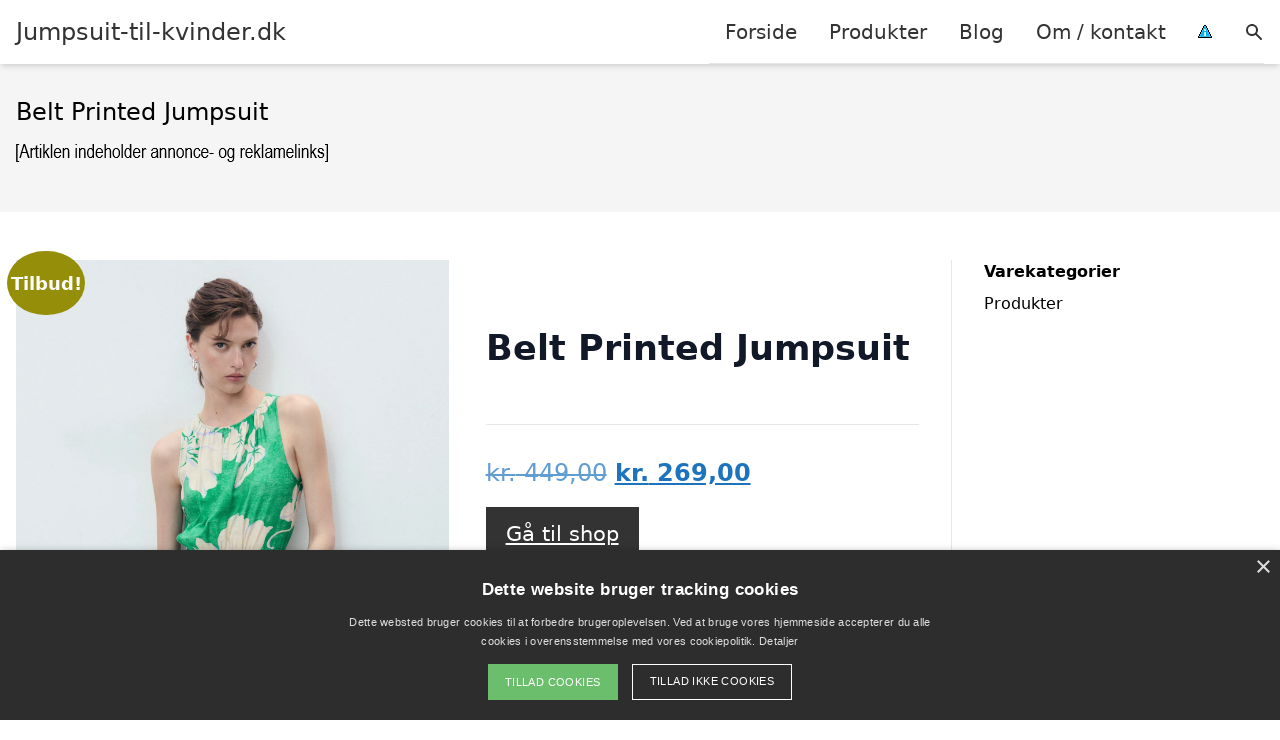

--- FILE ---
content_type: text/html; charset=UTF-8
request_url: https://jumpsuit-til-kvinder.dk/vare/belt-printed-jumpsuit/
body_size: 13176
content:
<!DOCTYPE html><html lang="da-DK"
xmlns:og="http://opengraphprotocol.org/schema/"
xmlns:fb="http://www.facebook.com/2008/fbml" style="scroll-behavior: smooth;"><head><title>
Belt Printed Jumpsuit - Jumpsuit-til-kvinder.dk</title><meta charset="UTF-8"><meta name="viewport" content="width=device-width, initial-scale=1"><link rel="profile" href="http://gmpg.org/xfn/11"><meta http-equiv="X-UA-Compatible" content="ie=edge"><link rel="shortcut icon" href="" type="image/x-icon"><link rel="icon" href="" type="image/x-icon"><meta name='robots' content='noindex, follow' /><link rel='dns-prefetch' href='//www.googletagmanager.com'><link rel='dns-prefetch' href='//www.google-analytics.com'><link rel='dns-prefetch' href='//fonts.googleapis.com'><link rel='dns-prefetch' href='//fonts.gstatic.com'><meta property="og:locale" content="da_DK" /><meta property="og:type" content="article" /><meta property="og:title" content="Belt Printed Jumpsuit - Jumpsuit-til-kvinder.dk" /><meta property="og:description" content="Langt Design, lige Design, rund halsudskæring, uden ærmer, brede stropper, tryk, dekorativt bælte, knaplukning bagpå, den grønne model fås i plusstørrelse,. INGEN OVERSÆTTELSE 67,0. INGEN OVERSÆTTELSE 107,7. INGEN OVERSÆTTELSE 38,9" /><meta property="og:url" content="https://jumpsuit-til-kvinder.dk/vare/belt-printed-jumpsuit/" /><meta property="og:site_name" content="Jumpsuit-til-kvinder.dk" /><meta property="article:modified_time" content="2026-01-20T01:54:00+00:00" /><meta name="twitter:card" content="summary_large_image" /><meta name="twitter:image" content="https://www.magasin.dk/on/demandware.static/-/Sites-mdn-master-catalog/default/dwddea9bb6/large2/0F/8447402102772.jpg" /> <script type="application/ld+json" class="yoast-schema-graph">{"@context":"https://schema.org","@graph":[{"@type":"WebPage","@id":"https://jumpsuit-til-kvinder.dk/vare/belt-printed-jumpsuit/","url":"https://jumpsuit-til-kvinder.dk/vare/belt-printed-jumpsuit/","name":"Belt Printed Jumpsuit - Jumpsuit-til-kvinder.dk","isPartOf":{"@id":"https://jumpsuit-til-kvinder.dk/#website"},"primaryImageOfPage":{"@id":"https://jumpsuit-til-kvinder.dk/vare/belt-printed-jumpsuit/#primaryimage"},"image":{"@id":"https://jumpsuit-til-kvinder.dk/vare/belt-printed-jumpsuit/#primaryimage"},"thumbnailUrl":"https://www.magasin.dk/on/demandware.static/-/Sites-mdn-master-catalog/default/dwddea9bb6/large2/0F/8447402102772.jpg","datePublished":"2025-06-06T00:45:24+00:00","dateModified":"2026-01-20T01:54:00+00:00","breadcrumb":{"@id":"https://jumpsuit-til-kvinder.dk/vare/belt-printed-jumpsuit/#breadcrumb"},"inLanguage":"da-DK","potentialAction":[{"@type":"ReadAction","target":["https://jumpsuit-til-kvinder.dk/vare/belt-printed-jumpsuit/"]}]},{"@type":"ImageObject","inLanguage":"da-DK","@id":"https://jumpsuit-til-kvinder.dk/vare/belt-printed-jumpsuit/#primaryimage","url":"https://www.magasin.dk/on/demandware.static/-/Sites-mdn-master-catalog/default/dwddea9bb6/large2/0F/8447402102772.jpg","contentUrl":"https://www.magasin.dk/on/demandware.static/-/Sites-mdn-master-catalog/default/dwddea9bb6/large2/0F/8447402102772.jpg"},{"@type":"BreadcrumbList","@id":"https://jumpsuit-til-kvinder.dk/vare/belt-printed-jumpsuit/#breadcrumb","itemListElement":[{"@type":"ListItem","position":1,"name":"Hjem","item":"https://jumpsuit-til-kvinder.dk/"},{"@type":"ListItem","position":2,"name":"Shop","item":"https://jumpsuit-til-kvinder.dk/shop/"},{"@type":"ListItem","position":3,"name":"Belt Printed Jumpsuit"}]},{"@type":"WebSite","@id":"https://jumpsuit-til-kvinder.dk/#website","url":"https://jumpsuit-til-kvinder.dk/","name":"Jumpsuit-til-kvinder.dk","description":"Kort intro her","potentialAction":[{"@type":"SearchAction","target":{"@type":"EntryPoint","urlTemplate":"https://jumpsuit-til-kvinder.dk/?s={search_term_string}"},"query-input":{"@type":"PropertyValueSpecification","valueRequired":true,"valueName":"search_term_string"}}],"inLanguage":"da-DK"}]}</script> <link rel='dns-prefetch' href='//fonts.googleapis.com' /><meta property="og:image" content="https://www.magasin.dk/on/demandware.static/-/Sites-mdn-master-catalog/default/dwddea9bb6/large2/0F/8447402102772.jpg"/><meta property="og:image:height" content="600"/><meta property="twitter:image" content="https://www.magasin.dk/on/demandware.static/-/Sites-mdn-master-catalog/default/dwddea9bb6/large2/0F/8447402102772.jpg"/><style>.woocommerce .products .product img, .woocommerce .related-products .product img, #property-gallery-wrap .img-fluid {object-fit: cover!important;max-width: 100%!important;height: 300px!important;}</style><style id='wp-img-auto-sizes-contain-inline-css' type='text/css'>img:is([sizes=auto i],[sizes^="auto," i]){contain-intrinsic-size:3000px 1500px}
/*# sourceURL=wp-img-auto-sizes-contain-inline-css */</style><link data-optimized="1" rel='stylesheet' id='wp-block-library-css' href='https://jumpsuit-til-kvinder.dk/wp-content/litespeed/css/4c90ecab1e02b8ee19adf84fd5e36f3b.css?ver=46208' type='text/css' media='all' /><link data-optimized="1" rel='stylesheet' id='wc-blocks-style-css' href='https://jumpsuit-til-kvinder.dk/wp-content/litespeed/css/25f4a9c985ef92edd809c9248c3d9ce3.css?ver=08693' type='text/css' media='all' /><style id='global-styles-inline-css' type='text/css'>:root{--wp--preset--aspect-ratio--square: 1;--wp--preset--aspect-ratio--4-3: 4/3;--wp--preset--aspect-ratio--3-4: 3/4;--wp--preset--aspect-ratio--3-2: 3/2;--wp--preset--aspect-ratio--2-3: 2/3;--wp--preset--aspect-ratio--16-9: 16/9;--wp--preset--aspect-ratio--9-16: 9/16;--wp--preset--color--black: #000000;--wp--preset--color--cyan-bluish-gray: #abb8c3;--wp--preset--color--white: #ffffff;--wp--preset--color--pale-pink: #f78da7;--wp--preset--color--vivid-red: #cf2e2e;--wp--preset--color--luminous-vivid-orange: #ff6900;--wp--preset--color--luminous-vivid-amber: #fcb900;--wp--preset--color--light-green-cyan: #7bdcb5;--wp--preset--color--vivid-green-cyan: #00d084;--wp--preset--color--pale-cyan-blue: #8ed1fc;--wp--preset--color--vivid-cyan-blue: #0693e3;--wp--preset--color--vivid-purple: #9b51e0;--wp--preset--gradient--vivid-cyan-blue-to-vivid-purple: linear-gradient(135deg,rgb(6,147,227) 0%,rgb(155,81,224) 100%);--wp--preset--gradient--light-green-cyan-to-vivid-green-cyan: linear-gradient(135deg,rgb(122,220,180) 0%,rgb(0,208,130) 100%);--wp--preset--gradient--luminous-vivid-amber-to-luminous-vivid-orange: linear-gradient(135deg,rgb(252,185,0) 0%,rgb(255,105,0) 100%);--wp--preset--gradient--luminous-vivid-orange-to-vivid-red: linear-gradient(135deg,rgb(255,105,0) 0%,rgb(207,46,46) 100%);--wp--preset--gradient--very-light-gray-to-cyan-bluish-gray: linear-gradient(135deg,rgb(238,238,238) 0%,rgb(169,184,195) 100%);--wp--preset--gradient--cool-to-warm-spectrum: linear-gradient(135deg,rgb(74,234,220) 0%,rgb(151,120,209) 20%,rgb(207,42,186) 40%,rgb(238,44,130) 60%,rgb(251,105,98) 80%,rgb(254,248,76) 100%);--wp--preset--gradient--blush-light-purple: linear-gradient(135deg,rgb(255,206,236) 0%,rgb(152,150,240) 100%);--wp--preset--gradient--blush-bordeaux: linear-gradient(135deg,rgb(254,205,165) 0%,rgb(254,45,45) 50%,rgb(107,0,62) 100%);--wp--preset--gradient--luminous-dusk: linear-gradient(135deg,rgb(255,203,112) 0%,rgb(199,81,192) 50%,rgb(65,88,208) 100%);--wp--preset--gradient--pale-ocean: linear-gradient(135deg,rgb(255,245,203) 0%,rgb(182,227,212) 50%,rgb(51,167,181) 100%);--wp--preset--gradient--electric-grass: linear-gradient(135deg,rgb(202,248,128) 0%,rgb(113,206,126) 100%);--wp--preset--gradient--midnight: linear-gradient(135deg,rgb(2,3,129) 0%,rgb(40,116,252) 100%);--wp--preset--font-size--small: 13px;--wp--preset--font-size--medium: 20px;--wp--preset--font-size--large: 36px;--wp--preset--font-size--x-large: 42px;--wp--preset--spacing--20: 0.44rem;--wp--preset--spacing--30: 0.67rem;--wp--preset--spacing--40: 1rem;--wp--preset--spacing--50: 1.5rem;--wp--preset--spacing--60: 2.25rem;--wp--preset--spacing--70: 3.38rem;--wp--preset--spacing--80: 5.06rem;--wp--preset--shadow--natural: 6px 6px 9px rgba(0, 0, 0, 0.2);--wp--preset--shadow--deep: 12px 12px 50px rgba(0, 0, 0, 0.4);--wp--preset--shadow--sharp: 6px 6px 0px rgba(0, 0, 0, 0.2);--wp--preset--shadow--outlined: 6px 6px 0px -3px rgb(255, 255, 255), 6px 6px rgb(0, 0, 0);--wp--preset--shadow--crisp: 6px 6px 0px rgb(0, 0, 0);}:where(.is-layout-flex){gap: 0.5em;}:where(.is-layout-grid){gap: 0.5em;}body .is-layout-flex{display: flex;}.is-layout-flex{flex-wrap: wrap;align-items: center;}.is-layout-flex > :is(*, div){margin: 0;}body .is-layout-grid{display: grid;}.is-layout-grid > :is(*, div){margin: 0;}:where(.wp-block-columns.is-layout-flex){gap: 2em;}:where(.wp-block-columns.is-layout-grid){gap: 2em;}:where(.wp-block-post-template.is-layout-flex){gap: 1.25em;}:where(.wp-block-post-template.is-layout-grid){gap: 1.25em;}.has-black-color{color: var(--wp--preset--color--black) !important;}.has-cyan-bluish-gray-color{color: var(--wp--preset--color--cyan-bluish-gray) !important;}.has-white-color{color: var(--wp--preset--color--white) !important;}.has-pale-pink-color{color: var(--wp--preset--color--pale-pink) !important;}.has-vivid-red-color{color: var(--wp--preset--color--vivid-red) !important;}.has-luminous-vivid-orange-color{color: var(--wp--preset--color--luminous-vivid-orange) !important;}.has-luminous-vivid-amber-color{color: var(--wp--preset--color--luminous-vivid-amber) !important;}.has-light-green-cyan-color{color: var(--wp--preset--color--light-green-cyan) !important;}.has-vivid-green-cyan-color{color: var(--wp--preset--color--vivid-green-cyan) !important;}.has-pale-cyan-blue-color{color: var(--wp--preset--color--pale-cyan-blue) !important;}.has-vivid-cyan-blue-color{color: var(--wp--preset--color--vivid-cyan-blue) !important;}.has-vivid-purple-color{color: var(--wp--preset--color--vivid-purple) !important;}.has-black-background-color{background-color: var(--wp--preset--color--black) !important;}.has-cyan-bluish-gray-background-color{background-color: var(--wp--preset--color--cyan-bluish-gray) !important;}.has-white-background-color{background-color: var(--wp--preset--color--white) !important;}.has-pale-pink-background-color{background-color: var(--wp--preset--color--pale-pink) !important;}.has-vivid-red-background-color{background-color: var(--wp--preset--color--vivid-red) !important;}.has-luminous-vivid-orange-background-color{background-color: var(--wp--preset--color--luminous-vivid-orange) !important;}.has-luminous-vivid-amber-background-color{background-color: var(--wp--preset--color--luminous-vivid-amber) !important;}.has-light-green-cyan-background-color{background-color: var(--wp--preset--color--light-green-cyan) !important;}.has-vivid-green-cyan-background-color{background-color: var(--wp--preset--color--vivid-green-cyan) !important;}.has-pale-cyan-blue-background-color{background-color: var(--wp--preset--color--pale-cyan-blue) !important;}.has-vivid-cyan-blue-background-color{background-color: var(--wp--preset--color--vivid-cyan-blue) !important;}.has-vivid-purple-background-color{background-color: var(--wp--preset--color--vivid-purple) !important;}.has-black-border-color{border-color: var(--wp--preset--color--black) !important;}.has-cyan-bluish-gray-border-color{border-color: var(--wp--preset--color--cyan-bluish-gray) !important;}.has-white-border-color{border-color: var(--wp--preset--color--white) !important;}.has-pale-pink-border-color{border-color: var(--wp--preset--color--pale-pink) !important;}.has-vivid-red-border-color{border-color: var(--wp--preset--color--vivid-red) !important;}.has-luminous-vivid-orange-border-color{border-color: var(--wp--preset--color--luminous-vivid-orange) !important;}.has-luminous-vivid-amber-border-color{border-color: var(--wp--preset--color--luminous-vivid-amber) !important;}.has-light-green-cyan-border-color{border-color: var(--wp--preset--color--light-green-cyan) !important;}.has-vivid-green-cyan-border-color{border-color: var(--wp--preset--color--vivid-green-cyan) !important;}.has-pale-cyan-blue-border-color{border-color: var(--wp--preset--color--pale-cyan-blue) !important;}.has-vivid-cyan-blue-border-color{border-color: var(--wp--preset--color--vivid-cyan-blue) !important;}.has-vivid-purple-border-color{border-color: var(--wp--preset--color--vivid-purple) !important;}.has-vivid-cyan-blue-to-vivid-purple-gradient-background{background: var(--wp--preset--gradient--vivid-cyan-blue-to-vivid-purple) !important;}.has-light-green-cyan-to-vivid-green-cyan-gradient-background{background: var(--wp--preset--gradient--light-green-cyan-to-vivid-green-cyan) !important;}.has-luminous-vivid-amber-to-luminous-vivid-orange-gradient-background{background: var(--wp--preset--gradient--luminous-vivid-amber-to-luminous-vivid-orange) !important;}.has-luminous-vivid-orange-to-vivid-red-gradient-background{background: var(--wp--preset--gradient--luminous-vivid-orange-to-vivid-red) !important;}.has-very-light-gray-to-cyan-bluish-gray-gradient-background{background: var(--wp--preset--gradient--very-light-gray-to-cyan-bluish-gray) !important;}.has-cool-to-warm-spectrum-gradient-background{background: var(--wp--preset--gradient--cool-to-warm-spectrum) !important;}.has-blush-light-purple-gradient-background{background: var(--wp--preset--gradient--blush-light-purple) !important;}.has-blush-bordeaux-gradient-background{background: var(--wp--preset--gradient--blush-bordeaux) !important;}.has-luminous-dusk-gradient-background{background: var(--wp--preset--gradient--luminous-dusk) !important;}.has-pale-ocean-gradient-background{background: var(--wp--preset--gradient--pale-ocean) !important;}.has-electric-grass-gradient-background{background: var(--wp--preset--gradient--electric-grass) !important;}.has-midnight-gradient-background{background: var(--wp--preset--gradient--midnight) !important;}.has-small-font-size{font-size: var(--wp--preset--font-size--small) !important;}.has-medium-font-size{font-size: var(--wp--preset--font-size--medium) !important;}.has-large-font-size{font-size: var(--wp--preset--font-size--large) !important;}.has-x-large-font-size{font-size: var(--wp--preset--font-size--x-large) !important;}
/*# sourceURL=global-styles-inline-css */</style><style id='classic-theme-styles-inline-css' type='text/css'>/*! This file is auto-generated */
.wp-block-button__link{color:#fff;background-color:#32373c;border-radius:9999px;box-shadow:none;text-decoration:none;padding:calc(.667em + 2px) calc(1.333em + 2px);font-size:1.125em}.wp-block-file__button{background:#32373c;color:#fff;text-decoration:none}
/*# sourceURL=/wp-includes/css/classic-themes.min.css */</style><link data-optimized="1" rel='stylesheet' id='external-images-style-css' href='https://jumpsuit-til-kvinder.dk/wp-content/litespeed/css/a9844a51aba79832a1e9cbcd98de31e9.css?ver=1f973' type='text/css' media='all' /><link data-optimized="1" rel='stylesheet' id='imgafterh1-css' href='https://jumpsuit-til-kvinder.dk/wp-content/litespeed/css/8bfeb45a9ff65f14a0c2668e4e793d37.css?ver=693ae' type='text/css' media='all' /><link data-optimized="1" rel='stylesheet' id='woocommerce-layout-css' href='https://jumpsuit-til-kvinder.dk/wp-content/litespeed/css/3d05679378de71b0fd7bd76e7d86c174.css?ver=279a7' type='text/css' media='all' /><link data-optimized="1" rel='stylesheet' id='woocommerce-smallscreen-css' href='https://jumpsuit-til-kvinder.dk/wp-content/litespeed/css/240cf8e783f75aa9cff8a07b11879633.css?ver=8ccd5' type='text/css' media='only screen and (max-width: 768px)' /><link data-optimized="1" rel='stylesheet' id='woocommerce-general-css' href='https://jumpsuit-til-kvinder.dk/wp-content/litespeed/css/0b6c77b4b12942ac776e22f17fadd86a.css?ver=78abc' type='text/css' media='all' /><style id='woocommerce-inline-inline-css' type='text/css'>.woocommerce form .form-row .required { visibility: visible; }
/*# sourceURL=woocommerce-inline-inline-css */</style><link data-optimized="1" rel='stylesheet' id='pilanto_style-css' href='https://jumpsuit-til-kvinder.dk/wp-content/litespeed/css/3d660df0e42d4aeb5d5a78a3a8b3b90d.css?ver=b66b3' type='text/css' media='all' /><link data-optimized="1" rel='stylesheet' id='sib-front-css-css' href='https://jumpsuit-til-kvinder.dk/wp-content/litespeed/css/a50ac3b8b4c7d17e6dfb8fbf6c7b9b52.css?ver=e2ec5' type='text/css' media='all' /> <script type="text/javascript" src="https://jumpsuit-til-kvinder.dk/wp-includes/js/jquery/jquery.min.js?ver=3.7.1" id="jquery-core-js"></script> <script type="text/javascript" id="external-images-script-js-extra">/*  */
var ei_js_data = {"ajaxurl":"https://jumpsuit-til-kvinder.dk/wp-admin/admin-ajax.php","nonce":"310aa76567","fallbackimage":"https://jumpsuit-til-kvinder.dk/wp-content/plugins/external-images/assets/img/coming-soon.jpg","disable_fallback_image":"","disable_variation_js":"","variation_gallery_wrapper_css":".woocommerce-product-gallery"};
//# sourceURL=external-images-script-js-extra
/*  */</script> <script type="text/javascript" src="https://jumpsuit-til-kvinder.dk/wp-content/plugins/external-images/assets/js/external-images.js?ver=3.25" id="external-images-script-js"></script> <script type="text/javascript" id="wc-single-product-js-extra">/*  */
var wc_single_product_params = {"i18n_required_rating_text":"V\u00e6lg venligst en bed\u00f8mmelse","i18n_rating_options":["1 ud af 5 stjerner","2 ud af 5 stjerner","3 ud af 5 stjerner","4 ud af 5 stjerner","5 ud af 5 stjerner"],"i18n_product_gallery_trigger_text":"Se billedgalleri i fuld sk\u00e6rm","review_rating_required":"yes","flexslider":{"rtl":false,"animation":"slide","smoothHeight":true,"directionNav":false,"controlNav":"thumbnails","slideshow":false,"animationSpeed":500,"animationLoop":false,"allowOneSlide":false},"zoom_enabled":"","zoom_options":[],"photoswipe_enabled":"","photoswipe_options":{"shareEl":false,"closeOnScroll":false,"history":false,"hideAnimationDuration":0,"showAnimationDuration":0},"flexslider_enabled":""};
//# sourceURL=wc-single-product-js-extra
/*  */</script> <script type="text/javascript" src="https://jumpsuit-til-kvinder.dk/wp-content/plugins/woocommerce/assets/js/frontend/single-product.min.js?ver=10.4.3" id="wc-single-product-js" defer="defer" data-wp-strategy="defer"></script> <script type="text/javascript" src="https://jumpsuit-til-kvinder.dk/wp-content/plugins/woocommerce/assets/js/jquery-blockui/jquery.blockUI.min.js?ver=2.7.0-wc.10.4.3" id="wc-jquery-blockui-js" defer="defer" data-wp-strategy="defer"></script> <script type="text/javascript" src="https://jumpsuit-til-kvinder.dk/wp-content/plugins/woocommerce/assets/js/js-cookie/js.cookie.min.js?ver=2.1.4-wc.10.4.3" id="wc-js-cookie-js" defer="defer" data-wp-strategy="defer"></script> <script type="text/javascript" id="woocommerce-js-extra">/*  */
var woocommerce_params = {"ajax_url":"/wp-admin/admin-ajax.php","wc_ajax_url":"/?wc-ajax=%%endpoint%%","i18n_password_show":"Vis adgangskode","i18n_password_hide":"Skjul adgangskode"};
//# sourceURL=woocommerce-js-extra
/*  */</script> <script type="text/javascript" src="https://jumpsuit-til-kvinder.dk/wp-content/plugins/woocommerce/assets/js/frontend/woocommerce.min.js?ver=10.4.3" id="woocommerce-js" defer="defer" data-wp-strategy="defer"></script> <script type="text/javascript" id="sib-front-js-js-extra">/*  */
var sibErrMsg = {"invalidMail":"Please fill out valid email address","requiredField":"Please fill out required fields","invalidDateFormat":"Please fill out valid date format","invalidSMSFormat":"Please fill out valid phone number"};
var ajax_sib_front_object = {"ajax_url":"https://jumpsuit-til-kvinder.dk/wp-admin/admin-ajax.php","ajax_nonce":"69861fdeec","flag_url":"https://jumpsuit-til-kvinder.dk/wp-content/plugins/mailin/img/flags/"};
//# sourceURL=sib-front-js-js-extra
/*  */</script> <script type="text/javascript" src="https://jumpsuit-til-kvinder.dk/wp-content/plugins/mailin/js/mailin-front.js?ver=1768554375" id="sib-front-js-js"></script> <script type="text/javascript" id="dfrcs_compsets-js-extra">/*  */
var dfrcs = {"ajax_url":"https://jumpsuit-til-kvinder.dk/wp-admin/admin-ajax.php","nonce":"bf54fdc9f9","post_id":"9480","remove_product":"Remove Product","unremove_product":"Restore Product"};
//# sourceURL=dfrcs_compsets-js-extra
/*  */</script> <link rel="https://api.w.org/" href="https://jumpsuit-til-kvinder.dk/wp-json/" /><link rel="alternate" title="JSON" type="application/json" href="https://jumpsuit-til-kvinder.dk/wp-json/wp/v2/product/9480" /><link rel='shortlink' href='https://jumpsuit-til-kvinder.dk/?p=9480' /> <script type="text/javascript" charset="UTF-8" src="//cdn.cookie-script.com/s/b54d259f7186f853f9d880697779cd1d.js"></script> <link href="[data-uri]" rel="icon" type="image/x-icon" />	<noscript><style>.woocommerce-product-gallery{ opacity: 1 !important; }</style></noscript> <script type="text/javascript" src="https://cdn.by.wonderpush.com/sdk/1.1/wonderpush-loader.min.js" async></script> <script type="text/javascript">window.WonderPush = window.WonderPush || [];
  window.WonderPush.push(['init', {"customDomain":"https:\/\/jumpsuit-til-kvinder.dk\/wp-content\/plugins\/mailin\/","serviceWorkerUrl":"wonderpush-worker-loader.min.js?webKey=8fb6f4fd32f204f93d7e15b53db0ad762998b2382d799173555803a7e2840080","frameUrl":"wonderpush.min.html","webKey":"8fb6f4fd32f204f93d7e15b53db0ad762998b2382d799173555803a7e2840080"}]);</script> <style>:root {
            --color-header-background: #ffffff;
            --color-header-submenu: #ebebeb;
            --color-header-submenu-submenu: #e0e0e0;
            --color-header-links: #333;
            --color-header-links_hover: #686868;
            --color-link-color: #1e73be;
            --color-link-color-hover: #1e3dbc;
            --color-button-background: #333;
            --color-button-background-hover: #333;
            --color-button-text: #fff;

        }

        [x-cloak] {
            display: none;
        }</style></head><body class="wp-singular product-template-default single single-product postid-9480 wp-theme-pilanto font-sans theme-pilanto woocommerce woocommerce-page woocommerce-no-js"><div id="top" class="h-12 md:h-16 extra-spacing"></div><header
class="fixed inset-x-0 top-0 z-30 shadow-md admin-bar-distance main-header"
:class="{'nav-active': show_menu, 'search-active': show_search}"
style="background-color: var(--color-header-background);"
x-data="{show_menu: false, show_search: false}"><div
class="container flex items-center justify-between h-12 px-4 mx-auto md:h-16"
style="background-color: var(--color-header-background);"
><div class="md:ml-4 xl:ml-0"><a href="https://jumpsuit-til-kvinder.dk/" class="block text-2xl">
Jumpsuit-til-kvinder.dk                            </a></div><div class="header-menu lg:flex lg:h-full"><div class="items-center header-menu-container lg:flex lg:h-full"><div class="menu-hovedmenu-container"><ul id="menu-hovedmenu" class="lg:flex list-reset lg:h-full"><li id="menu-item-57" class="menu-item menu-item-type-custom menu-item-object-custom menu-item-57"><a href="/">Forside</a></li><li id="menu-item-1049" class="menu-item menu-item-type-post_type menu-item-object-page current_page_parent menu-item-1049"><a href="https://jumpsuit-til-kvinder.dk/shop/">Produkter</a></li><li id="menu-item-27" class="menu-item menu-item-type-post_type menu-item-object-page menu-item-27"><a href="https://jumpsuit-til-kvinder.dk/blog/">Blog</a></li><li id="menu-item-26" class="menu-item menu-item-type-post_type menu-item-object-page menu-item-26"><a href="https://jumpsuit-til-kvinder.dk/om/">Om / kontakt</a></li><li id="menu-item-30" class="menu-item menu-item-type-custom menu-item-object-custom menu-item-30"><a href="/betingelser/"><img data-lazyloaded="1" src="[data-uri]" data-src="/wp-content/uploads/2019/09/iconsmall.png" width="14" height="13" alt="" /><noscript><img src="/wp-content/uploads/2019/09/iconsmall.png" width="14" height="13" alt="" /></noscript></a></li></ul></div><div
class="items-center hidden pl-4 cursor-pointer lg:flex lg:h-full"
@click="show_search = !show_search"
>
<svg class="w-5 h-5" fill="currentColor" viewBox="0 0 20 20" xmlns="http://www.w3.org/2000/svg"><path fill-rule="evenodd" d="M8 4a4 4 0 100 8 4 4 0 000-8zM2 8a6 6 0 1110.89 3.476l4.817 4.817a1 1 0 01-1.414 1.414l-4.816-4.816A6 6 0 012 8z" clip-rule="evenodd"></path></svg></div><form role="search" method="get" id="searchform" class="searchform" action="https://jumpsuit-til-kvinder.dk/"><div>
<label class="screen-reader-text" for="s">Søg efter:</label>
<input type="text" value="" name="s" id="s" />
<input type="submit" id="searchsubmit" value="Søg" /></div></form></div></div><div class="flex items-center justify-end w-12 lg:hidden">
<a
@click.prevent="show_menu = !show_menu"
href="#"
class="flex items-center"
>
<span class="mr-4 nav-opener">
<span>menu</span>
</span>
<span
class="w-12 text-sm font-light"
x-show="!show_menu"
>
Menu                </span>
<span
class="w-12 text-sm font-light"
x-show="show_menu"
x-cloak
>
Luk                </span>
</a></div></div></header><div class=""><div class="mb-12" style="background-color: #f5f5f5"><div class="container mx-auto px-4 py-8"><h1 class="text-2xl mb-2">
Belt Printed Jumpsuit</h1></div></div><div class="container mx-auto px-4 mb-12 lg:flex"><div class="lg:w-0 flex-grow content lg:pr-8 lg:border-r prose prose-lg content max-w-full"><div class="woocommerce-notices-wrapper"></div><div id="product-9480" class="product type-product post-9480 status-publish first instock product_cat-produkter has-post-thumbnail sale shipping-taxable product-type-external">
<span class="onsale">Tilbud!</span><div class="woocommerce-product-gallery woocommerce-product-gallery--with-images woocommerce-product-gallery--columns-4 images external-image" data-columns="4" style="opacity: 0; transition: opacity .25s ease-in-out;"><div class="woocommerce-product-gallery__wrapper"><div data-thumb="https://www.magasin.dk/on/demandware.static/-/Sites-mdn-master-catalog/default/dwddea9bb6/large2/0F/8447402102772.jpg" data-thumb-alt="Belt Printed Jumpsuit" data-thumb-srcset=""  data-thumb-sizes="" class="woocommerce-product-gallery__image"><img height="600" src="https://www.magasin.dk/on/demandware.static/-/Sites-mdn-master-catalog/default/dwddea9bb6/large2/0F/8447402102772.jpg" class="wp-post-image" alt="Belt Printed Jumpsuit" data-caption="" data-src="https://www.magasin.dk/on/demandware.static/-/Sites-mdn-master-catalog/default/dwddea9bb6/large2/0F/8447402102772.jpg" data-large_image="https://www.magasin.dk/on/demandware.static/-/Sites-mdn-master-catalog/default/dwddea9bb6/large2/0F/8447402102772.jpg" data-large_image_width="0" data-large_image_height="600" decoding="async" /></div></div></div><div class="summary entry-summary"><div class="pb-4 mb-4 border-b"><h2 class="text-2xl font-bold">Belt Printed Jumpsuit</h1></div><p class="price"><del aria-hidden="true"><span class="woocommerce-Price-amount amount"><bdi><span class="woocommerce-Price-currencySymbol">kr.</span>&nbsp;449,00</bdi></span></del> <span class="screen-reader-text">Den oprindelige pris var: kr.&nbsp;449,00.</span><ins aria-hidden="true"><span class="woocommerce-Price-amount amount"><bdi><span class="woocommerce-Price-currencySymbol">kr.</span>&nbsp;269,00</bdi></span></ins><span class="screen-reader-text">Den aktuelle pris er: kr.&nbsp;269,00.</span></p><p class="cart">
<a href="https://www.partner-ads.com/dk/klikbanner.php?bannerid=89486&#038;partnerid=15447&#038;htmlurl=https://www.magasin.dk/belt-printed-jumpsuit/S14475945.html"
rel="nofollow"
target="_blank"
class="single_add_to_cart_button button alt">Gå til shop</a></p><div class="py-6 border-t border-b product_meta"><div class="text-sm font-bold sku_wrapper">Varenummer (SKU): <span class="font-normal sku">8906710410794597131</span></div><div class="text-sm posted_in"><span class="font-bold">Kategori:</span> <a href="https://jumpsuit-til-kvinder.dk/vare-kategori/produkter/" rel="tag">Produkter</a></div></div></div><div class="woocommerce-tabs wc-tabs-wrapper"><ul class="border-t border-b tabs wc-tabs" role="tablist"><li role="presentation" class="description_tab" id="tab-title-description">
<a href="#tab-description" role="tab" aria-controls="tab-description">
Beskrivelse					</a></li><li role="presentation" class="additional_information_tab" id="tab-title-additional_information">
<a href="#tab-additional_information" role="tab" aria-controls="tab-additional_information">
Yderligere information					</a></li></ul><div class="woocommerce-Tabs-panel woocommerce-Tabs-panel--description panel entry-content wc-tab" id="tab-description" role="tabpanel" aria-labelledby="tab-title-description"><h2>Beskrivelse</h2><p>Langt Design, lige Design, rund halsudskæring, uden ærmer, brede stropper, tryk, dekorativt bælte, knaplukning bagpå, den grønne model fås i plusstørrelse,. INGEN OVERSÆTTELSE 67,0. INGEN OVERSÆTTELSE 107,7. INGEN OVERSÆTTELSE 38,9</p></div><div class="woocommerce-Tabs-panel woocommerce-Tabs-panel--additional_information panel entry-content wc-tab" id="tab-additional_information" role="tabpanel" aria-labelledby="tab-title-additional_information"><h2>Yderligere information</h2><table class="woocommerce-product-attributes shop_attributes" aria-label="Vareinformationer"><tr class="woocommerce-product-attributes-item woocommerce-product-attributes-item--attribute_pa_brand"><th class="woocommerce-product-attributes-item__label" scope="row">Brand</th><td class="woocommerce-product-attributes-item__value"><p>Mango</p></td></tr></table></div></div><section class="related products"><h2 class="text-xl font-bold mb-4">Relaterede varer</h2><ul id="products" class="products columns-4"><li class="product type-product post-10006 status-publish first instock product_cat-produkter has-post-thumbnail sale shipping-taxable product-type-external">
<a href="https://jumpsuit-til-kvinder.dk/vare/node-jumpsuit/" class="woocommerce-LoopProduct-link woocommerce-loop-product__link">	<span class="absolute top-0 right-0 text-black py-1 leading-none px-3" style="background-color: #fdfe31;">-78%</span>
<img data-lazyloaded="1" src="[data-uri]" height="600" data-src="https://www.magasin.dk/on/demandware.static/-/Sites-mdn-master-catalog/default/dw880314bd/large2/B1/Node%20Jumpsuit%20-%20Wild%20Silk%20-%20Undyed%20-%20JUNO-WS-SU24%20-%201.jpg" class="attachment-woocommerce_thumbnail size-woocommerce_thumbnail" alt="Node Jumpsuit" decoding="async" /><noscript><img height="600" src="https://www.magasin.dk/on/demandware.static/-/Sites-mdn-master-catalog/default/dw880314bd/large2/B1/Node%20Jumpsuit%20-%20Wild%20Silk%20-%20Undyed%20-%20JUNO-WS-SU24%20-%201.jpg" class="attachment-woocommerce_thumbnail size-woocommerce_thumbnail" alt="Node Jumpsuit" decoding="async" /></noscript><div class="block max-w-full px-2 pt-2 text-lg text-black truncate">Node Jumpsuit</div>
<span class="price"><del aria-hidden="true"><span class="woocommerce-Price-amount amount"><bdi><span class="woocommerce-Price-currencySymbol">kr.</span>&nbsp;1.563,00</bdi></span></del> <span class="screen-reader-text">Den oprindelige pris var: kr.&nbsp;1.563,00.</span><ins aria-hidden="true"><span class="woocommerce-Price-amount amount"><bdi><span class="woocommerce-Price-currencySymbol">kr.</span>&nbsp;350,00</bdi></span></ins><span class="screen-reader-text">Den aktuelle pris er: kr.&nbsp;350,00.</span></span>
</a><a href="https://www.partner-ads.com/dk/klikbanner.php?bannerid=89486&#038;partnerid=15447&#038;htmlurl=https://www.magasin.dk/node-jumpsuit/S13297355.html" aria-describedby="woocommerce_loop_add_to_cart_link_describedby_10006" data-quantity="1" class="button product_type_external" data-product_id="10006" data-product_sku="8906713148135384452" aria-label="Køb &ldquo;Node Jumpsuit&rdquo;" rel="nofollow" target="_blank">Gå til shop</a>	<span id="woocommerce_loop_add_to_cart_link_describedby_10006" class="screen-reader-text">
</span></li><li class="product type-product post-10019 status-publish instock product_cat-produkter has-post-thumbnail sale shipping-taxable product-type-external">
<a href="https://jumpsuit-til-kvinder.dk/vare/martars-jumpsuit-caramel-resume-brun-l/" class="woocommerce-LoopProduct-link woocommerce-loop-product__link">	<span class="absolute top-0 right-0 text-black py-1 leading-none px-3" style="background-color: #fdfe31;">-61%</span>
<img data-lazyloaded="1" src="[data-uri]" height="600" data-src="https://cdn.shopify.com/s/files/1/0015/6090/3798/products/MartaRSJumpsuit-Caramel-Resume_1.jpg?v=1652098705" class="attachment-woocommerce_thumbnail size-woocommerce_thumbnail" alt="MartaRS Jumpsuit - Caramel - Résumé - Brun L" decoding="async" /><noscript><img height="600" src="https://cdn.shopify.com/s/files/1/0015/6090/3798/products/MartaRSJumpsuit-Caramel-Resume_1.jpg?v=1652098705" class="attachment-woocommerce_thumbnail size-woocommerce_thumbnail" alt="MartaRS Jumpsuit - Caramel - Résumé - Brun L" decoding="async" /></noscript><div class="block max-w-full px-2 pt-2 text-lg text-black truncate">MartaRS Jumpsuit &#8211; Caramel &#8211; Résumé &#8211; Brun L</div>
<span class="price"><del aria-hidden="true"><span class="woocommerce-Price-amount amount"><bdi><span class="woocommerce-Price-currencySymbol">kr.</span>&nbsp;1.298,00</bdi></span></del> <span class="screen-reader-text">Den oprindelige pris var: kr.&nbsp;1.298,00.</span><ins aria-hidden="true"><span class="woocommerce-Price-amount amount"><bdi><span class="woocommerce-Price-currencySymbol">kr.</span>&nbsp;500,00</bdi></span></ins><span class="screen-reader-text">Den aktuelle pris er: kr.&nbsp;500,00.</span></span>
</a><a href="https://www.partner-ads.com/dk/klikbanner.php?bannerid=48874&#038;partnerid=15447&#038;htmlurl=https://www.qnts.dk/products/martars-jumpsuit-caramel-resume?variant=40074401873980&#038;currency=DKK&#038;utm_source=google&#038;utm_medium=cpc&#038;utm_campaign=google%2Bshopping" aria-describedby="woocommerce_loop_add_to_cart_link_describedby_10019" data-quantity="1" class="button product_type_external" data-product_id="10019" data-product_sku="8103284604635207894" aria-label="Køb &ldquo;MartaRS Jumpsuit - Caramel - Résumé - Brun L&rdquo;" rel="nofollow" target="_blank">Gå til shop</a>	<span id="woocommerce_loop_add_to_cart_link_describedby_10019" class="screen-reader-text">
</span></li><li class="product type-product post-9943 status-publish instock product_cat-produkter has-post-thumbnail sale shipping-taxable product-type-external">
<a href="https://jumpsuit-til-kvinder.dk/vare/strapless-denim-jumpsuit-2-2/" class="woocommerce-LoopProduct-link woocommerce-loop-product__link">	<span class="absolute top-0 right-0 text-black py-1 leading-none px-3" style="background-color: #fdfe31;">-43%</span>
<img data-lazyloaded="1" src="[data-uri]" height="600" data-src="https://www.magasin.dk/on/demandware.static/-/Sites-mdn-master-catalog/default/dw7f13c31a/large2/48/8447402512137.jpg" class="attachment-woocommerce_thumbnail size-woocommerce_thumbnail" alt="Strapless Denim Jumpsuit" decoding="async" /><noscript><img height="600" src="https://www.magasin.dk/on/demandware.static/-/Sites-mdn-master-catalog/default/dw7f13c31a/large2/48/8447402512137.jpg" class="attachment-woocommerce_thumbnail size-woocommerce_thumbnail" alt="Strapless Denim Jumpsuit" decoding="async" /></noscript><div class="block max-w-full px-2 pt-2 text-lg text-black truncate">Strapless Denim Jumpsuit</div>
<span class="price"><del aria-hidden="true"><span class="woocommerce-Price-amount amount"><bdi><span class="woocommerce-Price-currencySymbol">kr.</span>&nbsp;699,00</bdi></span></del> <span class="screen-reader-text">Den oprindelige pris var: kr.&nbsp;699,00.</span><ins aria-hidden="true"><span class="woocommerce-Price-amount amount"><bdi><span class="woocommerce-Price-currencySymbol">kr.</span>&nbsp;399,00</bdi></span></ins><span class="screen-reader-text">Den aktuelle pris er: kr.&nbsp;399,00.</span></span>
</a><a href="https://www.partner-ads.com/dk/klikbanner.php?bannerid=89486&#038;partnerid=15447&#038;htmlurl=https://www.magasin.dk/strapless-denim-jumpsuit/S14571005.html" aria-describedby="woocommerce_loop_add_to_cart_link_describedby_9943" data-quantity="1" class="button product_type_external" data-product_id="9943" data-product_sku="8906715476416850134" aria-label="Køb &ldquo;Strapless Denim Jumpsuit&rdquo;" rel="nofollow" target="_blank">Gå til shop</a>	<span id="woocommerce_loop_add_to_cart_link_describedby_9943" class="screen-reader-text">
</span></li><li class="product type-product post-10020 status-publish last instock product_cat-produkter has-post-thumbnail shipping-taxable product-type-external">
<a href="https://jumpsuit-til-kvinder.dk/vare/daliola-jumpsuit-uden-aermer/" class="woocommerce-LoopProduct-link woocommerce-loop-product__link"><img data-lazyloaded="1" src="[data-uri]" height="600" data-src="https://cherries.dk/images/komplet-daliola%20(10).jpg" class="attachment-woocommerce_thumbnail size-woocommerce_thumbnail" alt="Daliola jumpsuit uden ærmer" decoding="async" /><noscript><img height="600" src="https://cherries.dk/images/komplet-daliola%20(10).jpg" class="attachment-woocommerce_thumbnail size-woocommerce_thumbnail" alt="Daliola jumpsuit uden ærmer" decoding="async" /></noscript><div class="block max-w-full px-2 pt-2 text-lg text-black truncate">Daliola jumpsuit uden ærmer</div>
<span class="price"><span class="woocommerce-Price-amount amount"><bdi><span class="woocommerce-Price-currencySymbol">kr.</span>&nbsp;789,00</bdi></span></span>
</a><a href="https://www.partner-ads.com/dk/klikbanner.php?bannerid=53875&#038;partnerid=15447&#038;htmlurl=https://cherries.dk/shop/daliola-jumpsuit-uden-22582p.html" aria-describedby="woocommerce_loop_add_to_cart_link_describedby_10020" data-quantity="1" class="button product_type_external" data-product_id="10020" data-product_sku="8103320049538364107" aria-label="Køb &ldquo;Daliola jumpsuit uden ærmer&rdquo;" rel="nofollow" target="_blank">Gå til shop</a>	<span id="woocommerce_loop_add_to_cart_link_describedby_10020" class="screen-reader-text">
</span></li></ul></section></div></div><div class="lg:w-1/4 lg:pl-8"><div id="primary-sidebar" class="primary-sidebar widget-area" role="complementary"><div class="mb-8" id="woocommerce_product_categories-2"><h4 class="mb-2 font-bold">Varekategorier</h4><ul class="product-categories"><li class="cat-item cat-item-17 current-cat"><a href="https://jumpsuit-til-kvinder.dk/vare-kategori/produkter/">Produkter</a></li></ul></div></div></div></div></div><div class="py-2" style="background-color: #474747;color: #ffffff"><div class="container mx-auto md:flex justify-between px-2 text-sm"><div class="text-center mb-2 md:mb-0">
Copyright 2026 - Pilanto Aps</div><div class="menu-footer-container"><ul id="menu-footer" class="flex list-reset space-x-4 justify-center md:justify-end lg:h-full"><li id="menu-item-755" class="menu-item menu-item-type-custom menu-item-object-custom menu-item-755"><a href="/">Forside</a></li><li id="menu-item-758" class="menu-item menu-item-type-post_type menu-item-object-page menu-item-758"><a href="https://jumpsuit-til-kvinder.dk/om/">Om / kontakt</a></li><li id="menu-item-756" class="menu-item menu-item-type-post_type menu-item-object-page menu-item-756"><a href="https://jumpsuit-til-kvinder.dk/blog/">Blog</a></li><li id="menu-item-757" class="menu-item menu-item-type-post_type menu-item-object-page menu-item-privacy-policy menu-item-757"><a rel="privacy-policy" href="https://jumpsuit-til-kvinder.dk/betingelser/">Betingelser</a></li></ul></div></div></div><a
href="#top"
class="bg-gray-200 p-2 fixed bottom-0 right-0 mr-6 mb-6 "
x-data="{show:false}"
:class="{flex: show, hidden: !show}"
@scroll.window="show = window.pageYOffset > 100 ? true : false"
x-cloak=""
>
<svg class="w-6 h-6" fill="currentColor" viewBox="0 0 20 20" xmlns="http://www.w3.org/2000/svg"><path fill-rule="evenodd" d="M14.707 12.707a1 1 0 01-1.414 0L10 9.414l-3.293 3.293a1 1 0 01-1.414-1.414l4-4a1 1 0 011.414 0l4 4a1 1 0 010 1.414z" clip-rule="evenodd"></path></svg>
</a> <script type="speculationrules">{"prefetch":[{"source":"document","where":{"and":[{"href_matches":"/*"},{"not":{"href_matches":["/wp-*.php","/wp-admin/*","/wp-content/uploads/*","/wp-content/*","/wp-content/plugins/*","/wp-content/themes/pilanto/*","/*\\?(.+)"]}},{"not":{"selector_matches":"a[rel~=\"nofollow\"]"}},{"not":{"selector_matches":".no-prefetch, .no-prefetch a"}}]},"eagerness":"conservative"}]}</script> <script type="application/ld+json">{"@context":"https://schema.org/","@type":"Product","@id":"https://jumpsuit-til-kvinder.dk/vare/belt-printed-jumpsuit/#product","name":"Belt Printed Jumpsuit","url":"https://jumpsuit-til-kvinder.dk/vare/belt-printed-jumpsuit/","description":"Langt Design, lige Design, rund halsudsk\u00e6ring, uden \u00e6rmer, brede stropper, tryk, dekorativt b\u00e6lte, knaplukning bagp\u00e5, den gr\u00f8nne model f\u00e5s i plusst\u00f8rrelse,. INGEN OVERS\u00c6TTELSE 67,0. INGEN OVERS\u00c6TTELSE 107,7. INGEN OVERS\u00c6TTELSE 38,9","image":"https://www.magasin.dk/on/demandware.static/-/Sites-mdn-master-catalog/default/dwddea9bb6/large2/0F/8447402102772.jpg","sku":"8906710410794597131","offers":[{"@type":"Offer","priceSpecification":[{"@type":"UnitPriceSpecification","price":"269.00","priceCurrency":"DKK","valueAddedTaxIncluded":false,"validThrough":"2027-12-31"},{"@type":"UnitPriceSpecification","price":"449.00","priceCurrency":"DKK","valueAddedTaxIncluded":false,"validThrough":"2027-12-31","priceType":"https://schema.org/ListPrice"}],"priceValidUntil":"2027-12-31","availability":"https://schema.org/InStock","url":"https://jumpsuit-til-kvinder.dk/vare/belt-printed-jumpsuit/","seller":{"@type":"Organization","name":"Jumpsuit-til-kvinder.dk","url":"https://jumpsuit-til-kvinder.dk"}}]}</script> <script type='text/javascript'>(function () {
			var c = document.body.className;
			c = c.replace(/woocommerce-no-js/, 'woocommerce-js');
			document.body.className = c;
		})();</script> <script type="text/javascript" id="pilanto_app-js-extra">/*  */
var Pilanto = {"ajaxurl":"https://jumpsuit-til-kvinder.dk/wp-admin/admin-ajax.php"};
//# sourceURL=pilanto_app-js-extra
/*  */</script> <script type="text/javascript" src="https://jumpsuit-til-kvinder.dk/wp-content/themes/pilanto/assets/js/app.js?ver=1.0" id="pilanto_app-js"></script> <script type="text/javascript" id="q2w3_fixed_widget-js-extra">/*  */
var q2w3_sidebar_options = [{"sidebar":"sidebar","use_sticky_position":false,"margin_top":100,"margin_bottom":0,"stop_elements_selectors":"","screen_max_width":959,"screen_max_height":0,"widgets":["#lpwtoc_widget-2"]}];
//# sourceURL=q2w3_fixed_widget-js-extra
/*  */</script> <script type="text/javascript" src="https://jumpsuit-til-kvinder.dk/wp-content/plugins/q2w3-fixed-widget/js/frontend.min.js?ver=6.2.3" id="q2w3_fixed_widget-js"></script> <script type="text/javascript" src="https://jumpsuit-til-kvinder.dk/wp-content/plugins/woocommerce/assets/js/sourcebuster/sourcebuster.min.js?ver=10.4.3" id="sourcebuster-js-js"></script> <script type="text/javascript" id="wc-order-attribution-js-extra">/*  */
var wc_order_attribution = {"params":{"lifetime":1.0e-5,"session":30,"base64":false,"ajaxurl":"https://jumpsuit-til-kvinder.dk/wp-admin/admin-ajax.php","prefix":"wc_order_attribution_","allowTracking":true},"fields":{"source_type":"current.typ","referrer":"current_add.rf","utm_campaign":"current.cmp","utm_source":"current.src","utm_medium":"current.mdm","utm_content":"current.cnt","utm_id":"current.id","utm_term":"current.trm","utm_source_platform":"current.plt","utm_creative_format":"current.fmt","utm_marketing_tactic":"current.tct","session_entry":"current_add.ep","session_start_time":"current_add.fd","session_pages":"session.pgs","session_count":"udata.vst","user_agent":"udata.uag"}};
//# sourceURL=wc-order-attribution-js-extra
/*  */</script> <script type="text/javascript" src="https://jumpsuit-til-kvinder.dk/wp-content/plugins/woocommerce/assets/js/frontend/order-attribution.min.js?ver=10.4.3" id="wc-order-attribution-js"></script> <script data-no-optimize="1">window.lazyLoadOptions=Object.assign({},{threshold:300},window.lazyLoadOptions||{});!function(t,e){"object"==typeof exports&&"undefined"!=typeof module?module.exports=e():"function"==typeof define&&define.amd?define(e):(t="undefined"!=typeof globalThis?globalThis:t||self).LazyLoad=e()}(this,function(){"use strict";function e(){return(e=Object.assign||function(t){for(var e=1;e<arguments.length;e++){var n,a=arguments[e];for(n in a)Object.prototype.hasOwnProperty.call(a,n)&&(t[n]=a[n])}return t}).apply(this,arguments)}function o(t){return e({},at,t)}function l(t,e){return t.getAttribute(gt+e)}function c(t){return l(t,vt)}function s(t,e){return function(t,e,n){e=gt+e;null!==n?t.setAttribute(e,n):t.removeAttribute(e)}(t,vt,e)}function i(t){return s(t,null),0}function r(t){return null===c(t)}function u(t){return c(t)===_t}function d(t,e,n,a){t&&(void 0===a?void 0===n?t(e):t(e,n):t(e,n,a))}function f(t,e){et?t.classList.add(e):t.className+=(t.className?" ":"")+e}function _(t,e){et?t.classList.remove(e):t.className=t.className.replace(new RegExp("(^|\\s+)"+e+"(\\s+|$)")," ").replace(/^\s+/,"").replace(/\s+$/,"")}function g(t){return t.llTempImage}function v(t,e){!e||(e=e._observer)&&e.unobserve(t)}function b(t,e){t&&(t.loadingCount+=e)}function p(t,e){t&&(t.toLoadCount=e)}function n(t){for(var e,n=[],a=0;e=t.children[a];a+=1)"SOURCE"===e.tagName&&n.push(e);return n}function h(t,e){(t=t.parentNode)&&"PICTURE"===t.tagName&&n(t).forEach(e)}function a(t,e){n(t).forEach(e)}function m(t){return!!t[lt]}function E(t){return t[lt]}function I(t){return delete t[lt]}function y(e,t){var n;m(e)||(n={},t.forEach(function(t){n[t]=e.getAttribute(t)}),e[lt]=n)}function L(a,t){var o;m(a)&&(o=E(a),t.forEach(function(t){var e,n;e=a,(t=o[n=t])?e.setAttribute(n,t):e.removeAttribute(n)}))}function k(t,e,n){f(t,e.class_loading),s(t,st),n&&(b(n,1),d(e.callback_loading,t,n))}function A(t,e,n){n&&t.setAttribute(e,n)}function O(t,e){A(t,rt,l(t,e.data_sizes)),A(t,it,l(t,e.data_srcset)),A(t,ot,l(t,e.data_src))}function w(t,e,n){var a=l(t,e.data_bg_multi),o=l(t,e.data_bg_multi_hidpi);(a=nt&&o?o:a)&&(t.style.backgroundImage=a,n=n,f(t=t,(e=e).class_applied),s(t,dt),n&&(e.unobserve_completed&&v(t,e),d(e.callback_applied,t,n)))}function x(t,e){!e||0<e.loadingCount||0<e.toLoadCount||d(t.callback_finish,e)}function M(t,e,n){t.addEventListener(e,n),t.llEvLisnrs[e]=n}function N(t){return!!t.llEvLisnrs}function z(t){if(N(t)){var e,n,a=t.llEvLisnrs;for(e in a){var o=a[e];n=e,o=o,t.removeEventListener(n,o)}delete t.llEvLisnrs}}function C(t,e,n){var a;delete t.llTempImage,b(n,-1),(a=n)&&--a.toLoadCount,_(t,e.class_loading),e.unobserve_completed&&v(t,n)}function R(i,r,c){var l=g(i)||i;N(l)||function(t,e,n){N(t)||(t.llEvLisnrs={});var a="VIDEO"===t.tagName?"loadeddata":"load";M(t,a,e),M(t,"error",n)}(l,function(t){var e,n,a,o;n=r,a=c,o=u(e=i),C(e,n,a),f(e,n.class_loaded),s(e,ut),d(n.callback_loaded,e,a),o||x(n,a),z(l)},function(t){var e,n,a,o;n=r,a=c,o=u(e=i),C(e,n,a),f(e,n.class_error),s(e,ft),d(n.callback_error,e,a),o||x(n,a),z(l)})}function T(t,e,n){var a,o,i,r,c;t.llTempImage=document.createElement("IMG"),R(t,e,n),m(c=t)||(c[lt]={backgroundImage:c.style.backgroundImage}),i=n,r=l(a=t,(o=e).data_bg),c=l(a,o.data_bg_hidpi),(r=nt&&c?c:r)&&(a.style.backgroundImage='url("'.concat(r,'")'),g(a).setAttribute(ot,r),k(a,o,i)),w(t,e,n)}function G(t,e,n){var a;R(t,e,n),a=e,e=n,(t=Et[(n=t).tagName])&&(t(n,a),k(n,a,e))}function D(t,e,n){var a;a=t,(-1<It.indexOf(a.tagName)?G:T)(t,e,n)}function S(t,e,n){var a;t.setAttribute("loading","lazy"),R(t,e,n),a=e,(e=Et[(n=t).tagName])&&e(n,a),s(t,_t)}function V(t){t.removeAttribute(ot),t.removeAttribute(it),t.removeAttribute(rt)}function j(t){h(t,function(t){L(t,mt)}),L(t,mt)}function F(t){var e;(e=yt[t.tagName])?e(t):m(e=t)&&(t=E(e),e.style.backgroundImage=t.backgroundImage)}function P(t,e){var n;F(t),n=e,r(e=t)||u(e)||(_(e,n.class_entered),_(e,n.class_exited),_(e,n.class_applied),_(e,n.class_loading),_(e,n.class_loaded),_(e,n.class_error)),i(t),I(t)}function U(t,e,n,a){var o;n.cancel_on_exit&&(c(t)!==st||"IMG"===t.tagName&&(z(t),h(o=t,function(t){V(t)}),V(o),j(t),_(t,n.class_loading),b(a,-1),i(t),d(n.callback_cancel,t,e,a)))}function $(t,e,n,a){var o,i,r=(i=t,0<=bt.indexOf(c(i)));s(t,"entered"),f(t,n.class_entered),_(t,n.class_exited),o=t,i=a,n.unobserve_entered&&v(o,i),d(n.callback_enter,t,e,a),r||D(t,n,a)}function q(t){return t.use_native&&"loading"in HTMLImageElement.prototype}function H(t,o,i){t.forEach(function(t){return(a=t).isIntersecting||0<a.intersectionRatio?$(t.target,t,o,i):(e=t.target,n=t,a=o,t=i,void(r(e)||(f(e,a.class_exited),U(e,n,a,t),d(a.callback_exit,e,n,t))));var e,n,a})}function B(e,n){var t;tt&&!q(e)&&(n._observer=new IntersectionObserver(function(t){H(t,e,n)},{root:(t=e).container===document?null:t.container,rootMargin:t.thresholds||t.threshold+"px"}))}function J(t){return Array.prototype.slice.call(t)}function K(t){return t.container.querySelectorAll(t.elements_selector)}function Q(t){return c(t)===ft}function W(t,e){return e=t||K(e),J(e).filter(r)}function X(e,t){var n;(n=K(e),J(n).filter(Q)).forEach(function(t){_(t,e.class_error),i(t)}),t.update()}function t(t,e){var n,a,t=o(t);this._settings=t,this.loadingCount=0,B(t,this),n=t,a=this,Y&&window.addEventListener("online",function(){X(n,a)}),this.update(e)}var Y="undefined"!=typeof window,Z=Y&&!("onscroll"in window)||"undefined"!=typeof navigator&&/(gle|ing|ro)bot|crawl|spider/i.test(navigator.userAgent),tt=Y&&"IntersectionObserver"in window,et=Y&&"classList"in document.createElement("p"),nt=Y&&1<window.devicePixelRatio,at={elements_selector:".lazy",container:Z||Y?document:null,threshold:300,thresholds:null,data_src:"src",data_srcset:"srcset",data_sizes:"sizes",data_bg:"bg",data_bg_hidpi:"bg-hidpi",data_bg_multi:"bg-multi",data_bg_multi_hidpi:"bg-multi-hidpi",data_poster:"poster",class_applied:"applied",class_loading:"litespeed-loading",class_loaded:"litespeed-loaded",class_error:"error",class_entered:"entered",class_exited:"exited",unobserve_completed:!0,unobserve_entered:!1,cancel_on_exit:!0,callback_enter:null,callback_exit:null,callback_applied:null,callback_loading:null,callback_loaded:null,callback_error:null,callback_finish:null,callback_cancel:null,use_native:!1},ot="src",it="srcset",rt="sizes",ct="poster",lt="llOriginalAttrs",st="loading",ut="loaded",dt="applied",ft="error",_t="native",gt="data-",vt="ll-status",bt=[st,ut,dt,ft],pt=[ot],ht=[ot,ct],mt=[ot,it,rt],Et={IMG:function(t,e){h(t,function(t){y(t,mt),O(t,e)}),y(t,mt),O(t,e)},IFRAME:function(t,e){y(t,pt),A(t,ot,l(t,e.data_src))},VIDEO:function(t,e){a(t,function(t){y(t,pt),A(t,ot,l(t,e.data_src))}),y(t,ht),A(t,ct,l(t,e.data_poster)),A(t,ot,l(t,e.data_src)),t.load()}},It=["IMG","IFRAME","VIDEO"],yt={IMG:j,IFRAME:function(t){L(t,pt)},VIDEO:function(t){a(t,function(t){L(t,pt)}),L(t,ht),t.load()}},Lt=["IMG","IFRAME","VIDEO"];return t.prototype={update:function(t){var e,n,a,o=this._settings,i=W(t,o);{if(p(this,i.length),!Z&&tt)return q(o)?(e=o,n=this,i.forEach(function(t){-1!==Lt.indexOf(t.tagName)&&S(t,e,n)}),void p(n,0)):(t=this._observer,o=i,t.disconnect(),a=t,void o.forEach(function(t){a.observe(t)}));this.loadAll(i)}},destroy:function(){this._observer&&this._observer.disconnect(),K(this._settings).forEach(function(t){I(t)}),delete this._observer,delete this._settings,delete this.loadingCount,delete this.toLoadCount},loadAll:function(t){var e=this,n=this._settings;W(t,n).forEach(function(t){v(t,e),D(t,n,e)})},restoreAll:function(){var e=this._settings;K(e).forEach(function(t){P(t,e)})}},t.load=function(t,e){e=o(e);D(t,e)},t.resetStatus=function(t){i(t)},t}),function(t,e){"use strict";function n(){e.body.classList.add("litespeed_lazyloaded")}function a(){console.log("[LiteSpeed] Start Lazy Load"),o=new LazyLoad(Object.assign({},t.lazyLoadOptions||{},{elements_selector:"[data-lazyloaded]",callback_finish:n})),i=function(){o.update()},t.MutationObserver&&new MutationObserver(i).observe(e.documentElement,{childList:!0,subtree:!0,attributes:!0})}var o,i;t.addEventListener?t.addEventListener("load",a,!1):t.attachEvent("onload",a)}(window,document);</script></body></html>
<!-- Page optimized by LiteSpeed Cache @2026-01-20 05:34:49 -->

<!-- Page cached by LiteSpeed Cache 7.7 on 2026-01-20 05:34:49 -->